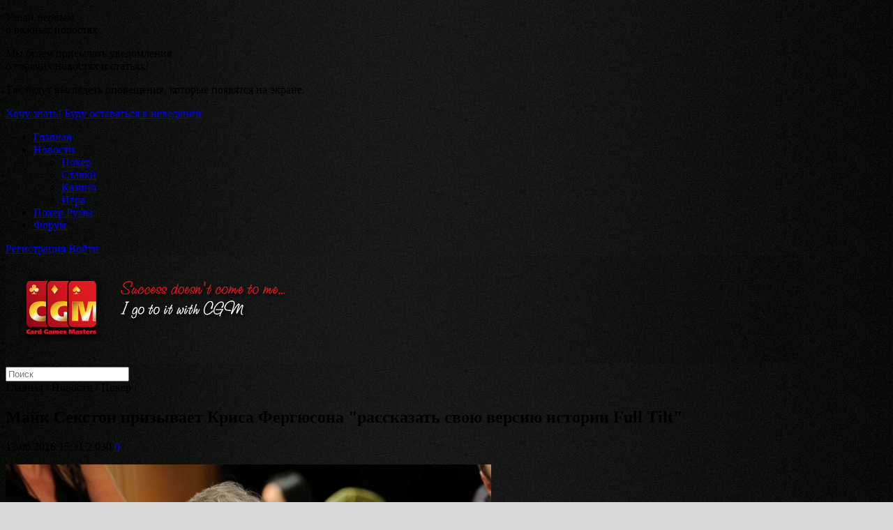

--- FILE ---
content_type: text/html; charset=UTF-8
request_url: https://www.cgm.ru/news/majk-sekston-prizyvaet-krisa-fergyusona-rasskazat-svoyu-versiyu-istorii-full-tilt
body_size: 31160
content:
<!DOCTYPE html>
<html lang="ru" class="no-js" itemtype="http://schema.org/WebPage" xmlns:fb="http://www.facebook.com/2008/fbml" xmlns:og="http://opengraphprotocol.org/schema/" prefix="og: http://ogp.me/ns#" >
<head>
<title>Майк Секстон призывает Криса Фергюсона &#171;рассказать свою версию истории Full Tilt&#187; | CGM.ru</title>
<meta http-equiv="Content-Type" content="text/html; charset=utf-8" />
<meta http-equiv="content-language" content="ru">
<meta http-equiv="Cache-Control" content="no-store">
<meta name="robots" content="index, follow">
<meta name="viewport" content="width=device-width, maximum-scale=0.6, user-scalable=yes">
<meta name="HandheldFriendly" content="True">
<meta http-equiv="cleartype" content="on">
<link rel="icon" href="/favicon.ico" type="image/x-icon">
<!-- dC9bnqFAqV1wXeWAIg6goLDMTAY -->
<meta name="google-site-verification" content="tq_uBxEolUdLjhDdOF9oCxApZ_HQLxsopTCYLpjem4g" />
<meta name="yandex-verification" content="5355781a55245f3b" />
<meta name="msvalidate.01" content="05A2193107B72BF694E0AB79D1D3B904" />
<a href="https://plus.google.com/100488831777523406166" rel="publisher"></a>

<meta name="keywords" itemprop="keywords" content="Майк Секстон призывает Криса Фергюсона "рассказать свою версию истории Full Tilt", покер, ставки, казино, игры, новости, новости покера в мире, последние новости покера" /><link rel="author" href="http://admin" />
<meta name="description" itemprop="description" content="Майк Секстон призывает Криса Фергюсона &#171;рассказать свою версию истории Full Tilt&#187; | CGM.ru" />

<meta property="og:title" content="Майк Секстон призывает Криса Фергюсона &#171;рассказать свою версию истории Full Tilt&#187; | CGM.ru" />
<meta property="og:type" content="article" />
<meta property="og:url" content="https://www.cgm.ru/news/majk-sekston-prizyvaet-krisa-fergyusona-rasskazat-svoyu-versiyu-istorii-full-tilt" />
<meta property="og:image" content="https://www.cgm.ru/wp-content/uploads/images/2016/06/117.jpg" />
<meta property="og:site_name" content="CGM.ru" />
<meta property="og:description" content="На прошлой неделе Крис Фергюсон вернулся на WSOP, и его возвращение вызвало смешанные эмоции в покерном сообществе. Хотя можно с уверенностью сказать, что большинство игроков на WSOP 2016 были не особо рады возвращению Фергюсона, некоторые из них призвали его рассказать свою сторону истории Full Tilt. Например, Майк Секстон прокомментировал возвращение Фергюсона в недавнем интервью с PokerListings: &quot;Я думаю, что Крис должен честно рассказать как все было. Я думаю, что если бы он рассказал о том, сколько он боролся за игроков, сколько он пытался вернуть их деньги, сохранить компанию даже после того, как она чуть не всплыла пузом кверху, я думаю, что их мнение тогда изменилось бы&quot;, - сказал Секстон PokerListings на WSOP 2016. В интервью Секстон говорит, что он долгое время дружил с Фергюсоном, и по этой причине он за него вступается. &quot;Я вижу обе стороны медали. Многие старые игроки любят Криса и он им нравится как личность, но многим парням сложно воспринять то, что он сделал. Стоит ли" />
<meta property="article:published_time" content="2016-06-13T15:31:40Z" />
<meta property="article:modified_time" content="2016-06-13T15:31:40Z" />
<meta name="twitter:card" content="summary_large_image" />
<meta name="twitter:site" content="@CGMpoker" />
<meta name="twitter:domain" content="cgm.ru" />
<meta name="twitter:description" content="На прошлой неделе Крис Фергюсон вернулся на WSOP, и его возвращение вызвало смешанные эмоции в покерном сообществе. Хотя можно с уверенностью сказать, что большинство игроков на WSOP 2016 были не особо рады возвращению Фергюсона, некоторые из них призвали его рассказать свою сторону истории Full Tilt. Например, Майк Секстон прокомментировал возвращение Фергюсона в недавнем интервью с PokerListings: &quot;Я думаю, что Крис должен честно рассказать как все было. Я думаю, что если бы он рассказал о том, сколько он боролся за игроков, сколько он пытался вернуть их деньги, сохранить компанию даже после того, как она чуть не всплыла пузом кверху, я думаю, что их мнение тогда изменилось бы&quot;, - сказал Секстон PokerListings на WSOP 2016. В интервью Секстон говорит, что он долгое время дружил с Фергюсоном, и по этой причине он за него вступается. &quot;Я вижу обе стороны медали. Многие старые игроки любят Криса и он им нравится как личность, но многим парням сложно воспринять то, что он сделал. Стоит ли" />
<meta itemprop="image" content="https://www.cgm.ru/wp-content/uploads/images/2016/06/117.jpg" />
		<script type="text/javascript">
			window._wpemojiSettings = {"baseUrl":"https:\/\/s.w.org\/images\/core\/emoji\/72x72\/","ext":".png","source":{"concatemoji":"https:\/\/www.cgm.ru\/wp-includes\/js\/wp-emoji-release.min.js?ver=4.3.1"}};
			!function(a,b,c){function d(a){var c=b.createElement("canvas"),d=c.getContext&&c.getContext("2d");return d&&d.fillText?(d.textBaseline="top",d.font="600 32px Arial","flag"===a?(d.fillText(String.fromCharCode(55356,56812,55356,56807),0,0),c.toDataURL().length>3e3):(d.fillText(String.fromCharCode(55357,56835),0,0),0!==d.getImageData(16,16,1,1).data[0])):!1}function e(a){var c=b.createElement("script");c.src=a,c.type="text/javascript",b.getElementsByTagName("head")[0].appendChild(c)}var f,g;c.supports={simple:d("simple"),flag:d("flag")},c.DOMReady=!1,c.readyCallback=function(){c.DOMReady=!0},c.supports.simple&&c.supports.flag||(g=function(){c.readyCallback()},b.addEventListener?(b.addEventListener("DOMContentLoaded",g,!1),a.addEventListener("load",g,!1)):(a.attachEvent("onload",g),b.attachEvent("onreadystatechange",function(){"complete"===b.readyState&&c.readyCallback()})),f=c.source||{},f.concatemoji?e(f.concatemoji):f.wpemoji&&f.twemoji&&(e(f.twemoji),e(f.wpemoji)))}(window,document,window._wpemojiSettings);
		</script>
		<style type="text/css">
img.wp-smiley,
img.emoji {
	display: inline !important;
	border: none !important;
	box-shadow: none !important;
	height: 1em !important;
	width: 1em !important;
	margin: 0 .07em !important;
	vertical-align: -0.1em !important;
	background: none !important;
	padding: 0 !important;
}
</style>
<link rel='stylesheet' id='wti_like_post_script-css'  href='https://www.cgm.ru/wp-content/plugins/wti-like-post/css/wti_like_post.css?ver=4.3.1' type='text/css' media='all' />
<link rel='stylesheet' id='fontawesome-css'  href='https://www.cgm.ru/wp-content/plugins/olevmedia-shortcodes/assets/css/font-awesome.min.css?ver=4.3.1' type='text/css' media='all' />
<link rel='stylesheet' id='omsc-shortcodes-css'  href='https://www.cgm.ru/wp-content/plugins/olevmedia-shortcodes/assets/css/shortcodes.css?ver=4.3.1' type='text/css' media='all' />
<link rel='stylesheet' id='omsc-shortcodes-tablet-css'  href='https://www.cgm.ru/wp-content/plugins/olevmedia-shortcodes/assets/css/shortcodes-tablet.css?ver=4.3.1' type='text/css' media='screen and (min-width: 768px) and (max-width: 959px)' />
<link rel='stylesheet' id='omsc-shortcodes-mobile-css'  href='https://www.cgm.ru/wp-content/plugins/olevmedia-shortcodes/assets/css/shortcodes-mobile.css?ver=4.3.1' type='text/css' media='screen and (max-width: 767px)' />
<link rel='stylesheet' id='wsl-widget-css'  href='https://www.cgm.ru/wp-content/plugins/wordpress-social-login/assets/css/style.css?ver=4.3.1' type='text/css' media='all' />
<link rel='stylesheet' id='wp-pagenavi-css'  href='https://www.cgm.ru/wp-content/plugins/wp-pagenavi/pagenavi-css.css?ver=2.70' type='text/css' media='all' />
<script type='text/javascript' src='//ajax.googleapis.com/ajax/libs/jquery/1.8.3/jquery.min.js?ver=4.3.1'></script>
<script type='text/javascript'>
/* <![CDATA[ */
var wtilp = {"ajax_url":"https:\/\/www.cgm.ru\/wp-admin\/admin-ajax.php"};
/* ]]> */
</script>
<script type='text/javascript' src='https://www.cgm.ru/wp-content/plugins/wti-like-post/js/wti_like_post.js?ver=4.3.1'></script>
<script type='text/javascript' src='https://www.cgm.ru/wp-content/plugins/wordpress-social-login/assets/js/widget.js?ver=4.3.1'></script>
<link rel='canonical' href='https://www.cgm.ru/news/majk-sekston-prizyvaet-krisa-fergyusona-rasskazat-svoyu-versiyu-istorii-full-tilt' />
<meta property="og:type" content="website" />
<link rel="stylesheet" href="https://www.cgm.ru/wp-content/themes/poker/style.css?v=1469891840" type="text/css" media="screen, projection" />
<link rel="stylesheet" href="https://www.cgm.ru/wp-content/themes/poker/fancybox/jquery.fancybox.css?v=2.1.5" media="screen" />
<link rel="stylesheet" href="https://www.cgm.ru/wp-content/themes/poker/css/social-likes_flat.css">
<link rel="stylesheet" href="https://www.cgm.ru/wp-content/themes/poker/css/onesignal.css">
<!--[if lt IE 9]><script src="https://html5shiv.googlecode.com/svn/trunk/html5.js"></script><![endif]-->
<!--[if lt IE 9]><script src="https://ie7-js.googlecode.com/svn/version/2.1(beta4)/IE9.js"></script><![endif]-->
<script type="text/javascript" src="//ajax.aspnetcdn.com/ajax/jquery.validate/1.11.1/jquery.validate.min.js"></script>
<script type="text/javascript" src="https://www.cgm.ru/wp-content/themes/poker/fancybox/jquery.fancybox.js?v=2.1.5"></script>
<script type="text/javascript" src="https://www.cgm.ru/wp-content/themes/poker/js/jquery-ui.js"></script>
<script type="text/javascript" src="https://www.cgm.ru/wp-content/themes/poker/js/social-likes.min.js"></script>
<script type="text/javascript" src="https://www.cgm.ru/wp-content/themes/poker/js/all-scripts.js"></script>
<!-- <script src="https://cdn.onesignal.com/sdks/OneSignalSDK.js" async='async'></script> -->
<script type="text/javascript" src="https://www.cgm.ru/wp-content/themes/poker/js/jquery-cookie.js"></script>
<script type="text/javascript" src="https://www.cgm.ru/wp-content/themes/poker/js/onesignal.js"></script>
<div id="push-request">
    <i></i>
    <p>Узнай первым<br /> о важных новостях</p>
    <p>Мы будем присылать уведомления<br />о горячих новостях и статьях!</p>
    <div><span></span>Так будут выглядеть оповещения, которые появятся на экране.</div>
    <p>
    <a id="push-accept" type="button" href="#accept">Хочу знать!</a>
    <a id="push-cancel" type="button" href="#cancel">Буду оставаться в неведении</a>
    </p>
</div>
</head>

<body class="home blog custom-header content-sidebar news-pro-home" style="background: url(https://www.cgm.ru/wp-content/uploads/images/2015/05/bg1.jpg) top center fixed #dadada;">
<div id="bunner-top">
		<!-- <div style="position: fixed;  top: 0px;  left: 50%;  margin-left: -980px; width: 400px; height: 1200px;  display: block; cursor: pointer;" onclick="javascript: window.open('https://www.cgm.ru/to/888poker');"></div>
<div style="position: fixed;  top: 0px;  left: 50%; margin-left: 580px; width: 400px;  height: 1200px;  display: block; cursor: pointer;" onclick="javascript: window.open('https://www.cgm.ru/to/888poker');"></div> -->
</div>
<div class="site-container">
	<nav class="nav-secondary">
		<div class="wrap">
			<div class="menu-verxnee-menyu-v-shapke-container"><ul id="menu-primary-navigation" class="genesis-nav-menu"><li id="menu-item-57" class="menu-item menu-item-type-custom menu-item-object-custom menu-item-57"><a href="/">Главная</a></li>
<li id="menu-item-21255" class="menu-item menu-item-type-taxonomy menu-item-object-category current-post-ancestor menu-item-has-children menu-item-21255"><a href="https://www.cgm.ru/news">Новости</a>
<ul class="sub-menu">
	<li id="menu-item-4000" class="menu-item menu-item-type-taxonomy menu-item-object-category current-post-ancestor current-menu-parent current-post-parent menu-item-4000"><a href="https://www.cgm.ru/news/poker-news">Покер</a></li>
	<li id="menu-item-3677" class="menu-item menu-item-type-taxonomy menu-item-object-category menu-item-3677"><a href="https://www.cgm.ru/news/sport-news">Ставки</a></li>
	<li id="menu-item-4018" class="menu-item menu-item-type-taxonomy menu-item-object-category menu-item-4018"><a href="https://www.cgm.ru/news/casino-news">Казино</a></li>
	<li id="menu-item-3676" class="menu-item menu-item-type-taxonomy menu-item-object-category menu-item-3676"><a href="https://www.cgm.ru/news/games-news">Игра</a></li>
</ul>
</li>
<li id="menu-item-61" class="menu-item menu-item-type-custom menu-item-object-custom menu-item-61"><a href="/poker-room">Покер Румы</a></li>
<li id="menu-item-62" class="menu-item menu-item-type-custom menu-item-object-custom menu-item-62"><a href="http://forum.cgm.ru">Форум</a></li>
</ul></div>										<a class="login" href="https://forum.cgm.ru/register.php" class="login">Регистрация</a>
							<a class="login" href="https://forum.cgm.ru" class="login">Войти</a>
								</div>
	</nav>
	<header class="site-header">
		<div class="wrap">
									<img src="https://www.cgm.ru/wp-content/uploads/images/2015/05/bg_head1.png">
							</div>
	</header>
	<nav class="nav-primary">
		<div class="wrap">
						<div class="search-wrap"><form role="search" method="get" id="searchform" action="https://www.cgm.ru/" >
	<input class="search_txt" type="text" value="" placeholder="Поиск" name="s" id="s">
</form></div>
		</div>
	</nav>
	<main class="content">
		<div class="breadcrumb">
			<!-- Breadcrumb NavXT 5.2.2 -->
<span><a>Главная</a></span>  /  <span><a>Новости</a></span>  /  <span><a>Покер</a></span>  /  <span></span>		</div>
		<article class="post type-post status-publish format-standard has-post-thumbnail category-campaigns category-issues category-politics entry">
												<header class="entry-header">
						<h1 class="entry-title">Майк Секстон призывает Криса Фергюсона "рассказать свою версию истории Full Tilt"</h1>
						<p class="entry-meta">
							<span class="date">13.06.2016 15:31</span>
							<span class="reviews">2 030</span>
							<span class="comments">
								<a href="https://www.cgm.ru/news/majk-sekston-prizyvaet-krisa-fergyusona-rasskazat-svoyu-versiyu-istorii-full-tilt#comments-wrap">
									0								</a>
							</span>
						</p>
					</header>
					<div class="entry-content">
						<p><a href="https://www.cgm.ru/wp-content/uploads/images/2016/06/117.jpg"><img class="size-full wp-image-22477 aligncenter" src="https://www.cgm.ru/wp-content/uploads/images/2016/06/117.jpg" alt="1" width="696" height="479" /></a></p>
<p>На прошлой неделе Крис Фергюсон вернулся на WSOP, и его возвращение вызвало смешанные эмоции в покерном сообществе.</p>
<p>Хотя можно с уверенностью сказать, что большинство игроков на WSOP 2016 были не особо рады возвращению Фергюсона, некоторые из них призвали его рассказать свою сторону истории Full Tilt.</p>
<p>Например, Майк Секстон прокомментировал возвращение Фергюсона в недавнем интервью с PokerListings:</p>
<p>&#171;Я думаю, что Крис должен честно рассказать как все было. Я думаю, что если бы он рассказал о том, сколько он боролся за игроков, сколько он пытался вернуть их деньги, сохранить компанию даже после того, как она чуть не всплыла пузом кверху, я думаю, что их мнение тогда изменилось бы&#187;, &#8212; сказал Секстон PokerListings на WSOP 2016.</p>
<p>В интервью Секстон говорит, что он долгое время дружил с Фергюсоном, и по этой причине он за него вступается.</p>
<p>&#171;Я вижу обе стороны медали. Многие старые игроки любят Криса и он им нравится как личность, но многим парням сложно воспринять то, что он сделал. Стоит ли им позволить ему вернуться и играть? Я за, но я могу представить, где люди будут возражать против него&#187;, &#8212; добавил Секстон.</p>
<div class='watch-action'><a href="#comments-wrap"><span class="align-left"><h3>Оставь комментарий</h3></span></a><div class='watch-position align-right'><div class='action-like'><a class='lbg-style2 like-22476 jlk' href='javascript:void(0)' data-task='like' data-post_id='22476' data-nonce='53657e6338' rel='nofollow'><img src='https://www.cgm.ru/wp-content/plugins/wti-like-post/images/pixel.gif' title='Голос за' /><span class='lc-22476 lc'>0</span></a></div><div class='action-unlike'><a class='unlbg-style2 unlike-22476 jlk' href='javascript:void(0)' data-task='unlike' data-post_id='22476' data-nonce='53657e6338' rel='nofollow'><img src='https://www.cgm.ru/wp-content/plugins/wti-like-post/images/pixel.gif' title='Голос против' /><span class='unlc-22476 unlc'>0</span></a></div> </div> <span class='status-22476 status align-right'></span></div><div class='wti-clear'></div><p>Источник: <a href="http://www.pokeroff.ru">http://www.pokeroff.ru</a></p>					</div>
									</article><!-- /news-wrap -->
		<section class="single-share-wrap clear" style="text-align:center">
			<div class="social-likes">
			<div class="twitter" title="Поделиться ссылкой в Твиттере">Twitter</div>
			<div class="vkontakte" title="Поделиться ссылкой во Вконтакте">Вконтакте</div>
			<div class="facebook" title="Поделиться ссылкой на Фейсбуке">Facebook</div>
			<div class="plusone" title="Поделиться ссылкой в Гугл-плюсе">Google+</div>
			<div class="odnoklassniki" title="Поделиться ссылкой в Одноклассниках">Одноклассники</div>
			</div>
		</section>
				<section class="related-articles clear">
							<div class="news-blockL">&larr; Предыдущая новость<h4 class="title"><a href="https://www.cgm.ru/news/wsop-2016-den-11-makarov-stal-tretim-v-event-13">WSOP-2016. День 11: Макаров стал третьим в Event #13</a></h4></div>
							<div class="news-blockR">Следующая новость &rarr;<h4 class="title"><a href="https://www.cgm.ru/news/wsop-2016-den-12-mixail-semin-v-chisle-liderov-event-14-1500-millionaire-maker">WSOP-2016. День 12: Михаил Семин в числе лидеров Event #14: $1500 Millionaire Maker</a></h4></div>
					</section>
							<section class="popular-articles clear">
						<h2 class="title">Популярные новости</h2>
																	</section>
						<div id="comments" class="entry-comments"><a name="comments-wrap"></a>
	<div class="block-title"><h3 class="reply-title">Комментарии</h3></div>
	<!-- comments list -->
			Комментариев пока нет.
		<!-- comments list end -->
</div>
<!-- comments navigation -->
<div class="comment-navigation">
    <ul> 
                <div class="clear"></div>
    </ul>
</div>
<!-- comments navigation end -->
<div id="respond" class="comment-respond">
<!--	<h3 class="comment-reply-title" id="reply-title">Оставь комментарий</h3> -->
			<p class="comment-form-author"><a class="login" href="https://forum.cgm.ru" target="_blank">Войдите на форуме </a> или через свою социальную сеть.
		
<!--
	wsl_render_auth_widget
	WordPress Social Login 2.3.0.
	http://wordpress.org/plugins/wordpress-social-login/
-->

<style type="text/css">
.wp-social-login-connect-with{}.wp-social-login-provider-list{}.wp-social-login-provider-list a{}.wp-social-login-provider-list img{}.wsl_connect_with_provider{}</style>

<div class="wp-social-login-widget">

	<div class="wp-social-login-connect-with">Войти через:</div>

	<div class="wp-social-login-provider-list">

		<a rel="nofollow" href="javascript:void(0);" title="Connect with Facebook" class="wp-social-login-provider wp-social-login-provider-facebook" data-provider="Facebook">
			<img alt="Facebook" title="Connect with Facebook" src="https://www.cgm.ru/wp-content/plugins/wordpress-social-login/assets/img/32x32/wpzoom/facebook.png" />
		</a>

		<a rel="nofollow" href="javascript:void(0);" title="Connect with Google" class="wp-social-login-provider wp-social-login-provider-google" data-provider="Google">
			<img alt="Google" title="Connect with Google" src="https://www.cgm.ru/wp-content/plugins/wordpress-social-login/assets/img/32x32/wpzoom/google.png" />
		</a>

		<a rel="nofollow" href="javascript:void(0);" title="Connect with Twitter" class="wp-social-login-provider wp-social-login-provider-twitter" data-provider="Twitter">
			<img alt="Twitter" title="Connect with Twitter" src="https://www.cgm.ru/wp-content/plugins/wordpress-social-login/assets/img/32x32/wpzoom/twitter.png" />
		</a>

		<a rel="nofollow" href="javascript:void(0);" title="Connect with ВКонтакте" class="wp-social-login-provider wp-social-login-provider-vkontakte" data-provider="Vkontakte">
			<img alt="ВКонтакте" title="Connect with ВКонтакте" src="https://www.cgm.ru/wp-content/plugins/wordpress-social-login/assets/img/32x32/wpzoom/vkontakte.png" />
		</a>

	</div>

	<div class="wp-social-login-widget-clearing"></div>

</div>

<input type="hidden" id="wsl_popup_base_url" value="https://www.cgm.ru/t0p-secret/?action=wordpress_social_authenticate&#038;mode=login&#038;" />
<input type="hidden" id="wsl_login_form_uri" value="https://www.cgm.ru/t0p-secret/" />

<!-- wsl_render_auth_widget -->

 </p>
	</div>
			</main><!-- /MAIN -->
	<aside class="sidebar sidebar-primary widget-area">
					<section class="widget featured-content">
				<div class="widget-wrap">
					<h4 class="widget-title widgettitle">Лента новостей</h4>
																							<div class="last-news"><a href="https://www.cgm.ru/news/nuzhna-li-pokeristu-karta-unionpay">Нужна ли покеристу карта UnionPay?</a></div>
													<div class="last-news"><a href="https://www.cgm.ru/news/cheburnet-dlya-rossii-suverennyj-internet-uzhe-ryadom">Чебурнет для России: суверенный Интернет уже рядом?</a></div>
													<div class="last-news"><a href="https://www.cgm.ru/news/chto-takoe-swift-i-chto-budet-esli-rf-ot-nego-otklyuchat">Что такое SWIFT и что будет, если РФ от него отключат</a></div>
													<div class="last-news"><a href="https://www.cgm.ru/news/opponenty-nazyvali-menya-shlyuxoj-xajstejks-reg-paulina-pokerbunny-lyoliger-ob-onlyfans-bekere-i-mentalnom-zdorove">«Оппоненты называли меня шлюхой», — хайстейкс-рег Паулина «PokerBunny» Лёлигер об Onlyfans, бекере и ментальном здоровье</a></div>
													<div class="last-news"><a href="https://www.cgm.ru/news/obmen-ili-otmena-bonusa-na-pervyj-depozit-pokerstars-sochi-kejs-kariny-golubevoj">Обмен или отмена бонуса на первый депозит PokerStars Sochi: кейс Карины Голубевой</a></div>
															</div>
			</section>
		<!-- fixed widget --><div id="text-2" class="widget_text widget clear">			<div class="textwidget"><a href="https://ru.pokerking.com" target="blank_"><img src="https://www.cgm.ru/wp-content/uploads/images/2022/09/pokerking-logo.png"></a>
<p style="font-style:italic;">Официальный сайт PokerKing на русском языке</p></div>
		</div>	</aside><!-- /sidebar -->
<script type="text/javascript">jQuery(function(){omShortcodes.init(["buttons","tooltips","toggle","tabs","responsivebox","counter"]);});</script><script type="text/javascript">var q2w3_sidebar_options = new Array();
q2w3_sidebar_options[0] = { "sidebar" : "main-sidebar", "margin_top" : 50, "margin_bottom" : 0, "stop_id" : "", "screen_max_width" : 0, "screen_max_height" : 0, "width_inherit" : false, "refresh_interval" : 1500, "window_load_hook" : false, "disable_mo_api" : false, "widgets" : ['text-2'] };
</script><script type='text/javascript' src='https://www.cgm.ru/wp-content/plugins/olevmedia-shortcodes/assets/js/shortcodes.js?ver=1.1.9'></script>
<script type='text/javascript' src='https://www.cgm.ru/wp-includes/js/comment-reply.min.js?ver=4.3.1'></script>
<script type='text/javascript' src='https://www.cgm.ru/wp-content/plugins/q2w3-fixed-widget/js/q2w3-fixed-widget.min.js?ver=5.0.4'></script>

<div class="footer-widgets">
	<div class="wrap">
		<div id="nav_menu-4" class="widget_nav_menu widget-area footer-widgets-1 clear"><h4 class="widget-title widgettitle">Новости</h4><div class="menu-novosti-container"><ul id="menu-novosti" class="menu"><li id="menu-item-4012" class="menu-item menu-item-type-taxonomy menu-item-object-category current-post-ancestor current-menu-parent current-post-parent menu-item-4012"><a href="https://www.cgm.ru/news/poker-news">Покер</a></li>
<li id="menu-item-4013" class="menu-item menu-item-type-taxonomy menu-item-object-category menu-item-4013"><a href="https://www.cgm.ru/news/sport-news">Ставки</a></li>
<li id="menu-item-4019" class="menu-item menu-item-type-taxonomy menu-item-object-category menu-item-4019"><a href="https://www.cgm.ru/news/casino-news">Казино</a></li>
<li id="menu-item-4017" class="menu-item menu-item-type-taxonomy menu-item-object-category menu-item-4017"><a href="https://www.cgm.ru/news/games-news">Игра</a></li>
</ul></div></div>				<div id="nav_menu-3" class="widget_nav_menu widget-area footer-widgets-3 clear"><h4 class="widget-title widgettitle">О нас</h4><div class="menu-o-nas-container"><ul id="menu-o-nas" class="menu"><li id="menu-item-141" class="menu-item menu-item-type-custom menu-item-object-custom menu-item-141"><a href="http://forum.cgm.ru">Форум</a></li>
<li id="menu-item-4097" class="menu-item menu-item-type-post_type menu-item-object-page menu-item-4097"><a href="https://www.cgm.ru/contacts">Контакты</a></li>
<li id="menu-item-4096" class="menu-item menu-item-type-post_type menu-item-object-page menu-item-4096"><a href="https://www.cgm.ru/policy">Политика</a></li>
</ul></div></div>							</div>
</div>

<section style="display: none">
	</section>
<footer itemtype="http://schema.org/WPFooter" itemscope="itemscope" role="contentinfo" class="site-footer">
	<div class="wrap">
		<p>cgm.ru — старейший портал, посвященный карточным играм. Здесь вы встретите тысячи единомышленников, которые испытывают неподдельную страсть к игре во всех ее проявлениях. Станьте частью крупного русскоязычного сообщества, присоединяйтесь к cgm.ru!<br />
<br />
В сотрудничестве с <a href="https://www.pokeroff.ru">Pokeroff.ru</a></p>
	</div>
</footer>
</div>
<script>
    (function(i,s,o,g,r,a,m){i['GoogleAnalyticsObject']=r;i[r]=i[r]||function(){
    (i[r].q=i[r].q||[]).push(arguments)},i[r].l=1*new Date();a=s.createElement(o),
    m=s.getElementsByTagName(o)[0];a.async=1;a.src=g;m.parentNode.insertBefore(a,m)
    })(window,document,'script','//www.google-analytics.com/analytics.js','ga');
    ga('create', 'UA-50400771-2', 'cgm.ru');
    ga('require', 'displayfeatures');
    ga('send', 'pageview');
</script>
<script type="text/javascript">
    (function (d, w, c) {
    (w[c] = w[c] || []).push(function() {
    try {
    w.yaCounter24946901 = new Ya.Metrika({id:24946901, webvisor:true, clickmap:true, trackLinks:true, accurateTrackBounce:true});
    } catch(e) { }
    });
    var n = d.getElementsByTagName("script")[0],
    s = d.createElement("script"),
    f = function () { n.parentNode.insertBefore(s, n); };
    s.type = "text/javascript";
    s.async = true;
    s.src = (d.location.protocol == "https:" ? "https:" : "http:") + "//mc.yandex.ru/metrika/watch.js";
    if (w.opera == "[object Opera]") {
    d.addEventListener("DOMContentLoaded", f, false);
    } else { f(); }
    })(document, window, "yandex_metrika_callbacks");
    </script>
    <noscript><div><img src="//mc.yandex.ru/watch/24946901" style="position:absolute; left:-9999px;" alt="" /></div></noscript>
<!-- Google Tag Manager -->
<noscript><iframe src="//www.googletagmanager.com/ns.html?id=GTM-T33939"
height="0" width="0" style="display:none;visibility:hidden"></iframe></noscript>
<script>(function(w,d,s,l,i){w[l]=w[l]||[];w[l].push({'gtm.start':
new Date().getTime(),event:'gtm.js'});var f=d.getElementsByTagName(s)[0],
j=d.createElement(s),dl=l!='dataLayer'?'&l='+l:'';j.async=true;j.src=
'//www.googletagmanager.com/gtm.js?id='+i+dl;f.parentNode.insertBefore(j,f);
})(window,document,'script','dataLayer','GTM-T33939');</script>
<!-- End Google Tag Manager -->
</body>
</html>
